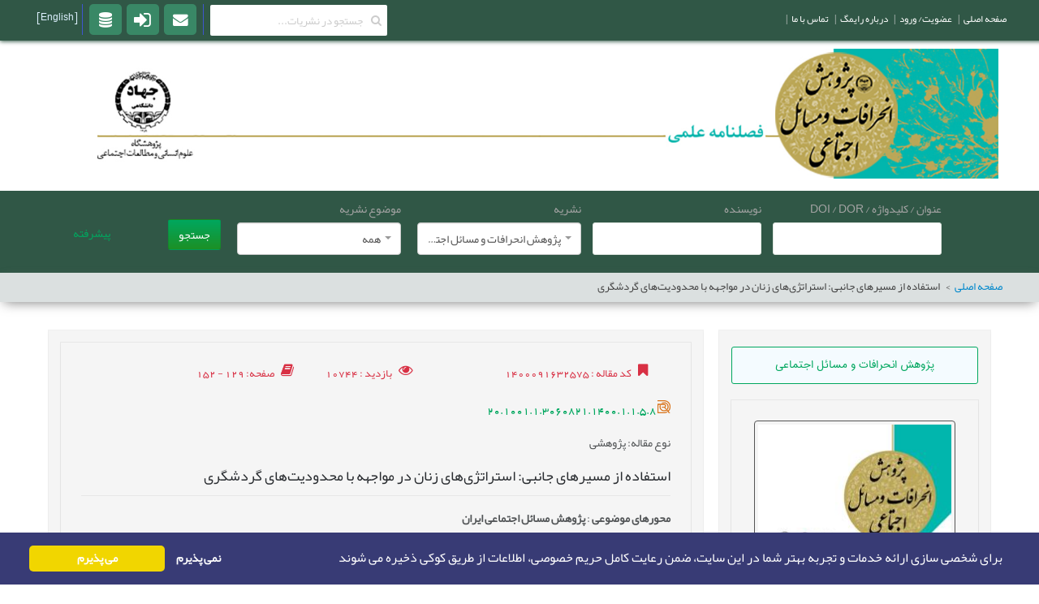

--- FILE ---
content_type: text/html; charset=utf-8
request_url: https://risi.ihss.ac.ir/Article/32575/FullText
body_size: 23497
content:



<!DOCTYPE html>

<html lang="fa-ir" dir="rtl" class="win chrome chrome34 webkit webkit5 uk-notouch">
<head>


    <meta http-equiv="Content-Type" content="text/html; charset=utf-8">
    <meta charset="utf-8">
    <title>استفاده از مسیرهای جانبی: استراتژی‌های زنان در مواجهه با محدودیت‌های گردشگری</title>
    <meta name="keywords" content="گردشگری، سفر، زنان، جنسیت، محدودیت¬های اوقات فراغت و تحلیل ثانویه." />
    <meta name="description" content="استفاده از مسیرهای جانبی: استراتژی‌های زنان در مواجهه با محدودیت‌های گردشگری" />

    <!--[if lt IE 9]><meta http-equiv="X-UA-Compatible" content="IE=Edge,chrome=1"><![endif]-->
    <meta name="viewport" content="width=device-width, initial-scale=1">
    <meta name="robots" content="index,follow" />
    
<link rel="apple-touch-startup-image" href="/WebUsers/risi/Journals/Cover/Thumb_Cover14021128095348141439.jpg">
<link rel="apple-touch-icon" href="/WebUsers/risi/Journals/Cover/Thumb_Cover14021128095348141439.jpg">
<meta name="msapplication-TileImage" content="/WebUsers/risi/Journals/Cover/Thumb_Cover14021128095348141439.jpg">
<meta name="dc.title" content="استفاده از مسیرهای جانبی: استراتژی‌های زنان در مواجهه با محدودیت‌های گردشگری">
<meta name="dc.creator" content="حامد بخشی">
<meta name="dc.creator" content="فاطمه عطری">
<meta name="dc.type" content="Text">
<meta name="dc.source" content=" پژوهش انحرافات و مسائل اجتماعی1   شماره  1   129  ">
<meta name="dc.date" content="1400/12/25">
<meta name="dc.publisher" content="پژوهشگاه علوم انساني و مطالعات اجتماعي جهاددانشگاهي ">
<meta name="dc.format" content="text/html">
<meta name="dc.language" content="fa,en,ar">
<meta name="dc.subject" content="گردشگری">
<meta name="dc.subject" content=" سفر">
<meta name="dc.subject" content=" زنان">
<meta name="dc.subject" content=" جنسیت">
<meta name="dc.subject" content=" محدودیت¬های اوقات فراغت و تحلیل ثانویه.">
<meta name="citation_journal_title" content="پژوهش انحرافات و مسائل اجتماعی">
<meta name="citation_publisher" content="پژوهشگاه علوم انساني و مطالعات اجتماعي جهاددانشگاهي ">
<meta name="citation_title" content="استفاده از مسیرهای جانبی: استراتژی‌های زنان در مواجهه با محدودیت‌های گردشگری">
<meta name="citation_volume" content="1">
<meta name="citation_issue" content="1">
<meta name="citation_firstpage" content="129">
<meta name="citation_publication_date" content="1400/12">
<meta name="citation_online_date" content="1400/12/25">
<meta name="citation_author" content="بخشی, حامد">
<meta name="citation_author" content="عطری, فاطمه">
<meta name="citation_id" content="1400091632575">
<meta name="citation_doi">
<meta name="citation_issn" content="3060-821X" />
<meta name="twitter:card" content="summary">
<meta name="twitter:site" content="پژوهشگاه علوم انساني و مطالعات اجتماعي جهاددانشگاهي ">
<meta name="twitter:title" content="استفاده از مسیرهای جانبی: استراتژی‌های زنان در مواجهه با محدودیت‌های گردشگری">
<meta name="twitter:image" content="https://rimag.ir/WebUsers/risi/Journals/Cover/Thumb_Cover14021128095348141439.jpg">
<meta property="og:type" content="article" />
<meta property="og:url" content="http://risi.ihss.ac.ir/fa/Article/32575" />
<meta property="og:title" content="استفاده از مسیرهای جانبی: استراتژی‌های زنان در مواجهه با محدودیت‌های گردشگری" />
<meta property="og:image" content="https://rimag.ir/WebUsers/risi/Journals/Cover/Thumb_Cover14021128095348141439.jpg" />

<script type="application/ld+json">
    {
        "@context": "http://schema.org/",
        "@type": "Article",
        "mainEntityOfPage": {
            "@type": "WebPage",
            "@id": "https://rimag.ricest.ac.ir/fa/Article/32575"
        },
        "author": {
            "@type": "Person",
            "name": " Model.Author.LastOrDefault(f=>f.IsManager==1)"
        },
        "publisher": {
            "@type": "Organization",
            "name": "پژوهش انحرافات و مسائل اجتماعی",
            "logo": {
                "@type": "ImageObject",
                "url": "https://rimag.ir/WebUsers/risi/Journals/Cover/Thumb_Cover14021128095348141439.jpg"
            }
        },
        "headline": "استفاده از مسیرهای جانبی: استراتژی‌های زنان در مواجهه با محدودیت‌های گردشگری ",
        "image": "https://rimag.ir/WebUsers/risi/Journals/Cover/Thumb_Cover14021128095348141439.jpg",

    }
</script>



            <link rel="stylesheet" href="/Theme/css/gzip.css" type="text/css">
            <link rel="stylesheet" href="/Theme/css/gzip(1).css" type="text/css">
            <link rel="stylesheet" href="/Theme/css/gzip(2).css" type="text/css">
            <link rel="stylesheet" href="/Theme/css/jquery.reject.min.css" type="text/css">
            <script src="/js/jquery-3.5.0.min.js"></script>
            <script src="/js/jquery-migrate-3.3.2.min.js"></script>
            <script src="/Theme/js/gzip(4).js" type="text/javascript"></script>
            <script src="/Theme/js/responsive.js" type="text/javascript"></script>
            <script src="/Theme/js/default.js" type="text/javascript"></script>
            <script src="/Theme/js/gzip(7).js" type="text/javascript"></script>
            <script src="/Theme/js/jquery.reject.min.js" type="text/javascript"></script>
            <script src="/Theme/js/mailing-list.js" type="text/javascript"></script>
            <link rel="stylesheet" href="/Theme/css/default.css" type="text/css">
            <link rel="stylesheet" href="/Theme/css/gzip2.css">
            <script src="/Theme/js/gzip(8).js"></script>
            <style>
                .uk-feedback-container .uk-article-title {
                    width: 100%;
                    text-align: center;
                    margin-bottom: 5px;
                }

                .uk-feedback-container .rsform-text-box.rsform-error,
                .uk-feedback-container .rsform-captcha-box.rsform-error,
                .uk-feedback-container .rsform-input-box.rsform-error {
                    border: 2px solid #e33 !important;
                }
            </style>
            <script type="text/javascript" src="/Theme/js/script.js"></script>



    <!--Cookie Permission popup-->
    <link href="/css/CookiePermission.css" rel="stylesheet" />


                    <link href="/Theme/Color/Green.css" rel="stylesheet" />
    
    <style>
        .DoiImage {
            background-image: url(/img/doi_logo.png);
            background-repeat: no-repeat;
            background-size: 18px;
            background-position: center;
            height: 28px;
            width: 18px;
            display: inline-block;
        }


        .buttonInside{
  position:relative;
  margin-bottom:10px;
}
#NewsletterEmail{
     height:30px;
  padding-left:10px;
  border-radius: 4px;
  border:none;outline:none;
  direction:ltr;
  width:206px;
}
#btnNewsletterEmail{
  position:absolute;
  right:1px;
  top: 4px;
  border:none;
  height:25px;
  width:60px;
  border-radius:4%;
  outline:none;
  text-align:center;
  font-weight:bold;
  padding:2px;
  background:#cecece;
}
#btnNewsletterEmail:hover{
  cursor:pointer;
}
#MessageNewsletter{
    padding:3px;
    margin:0px;
    width:210px;
    margin-bottom:10px;
    color:white;
}

       .DoiImg {
                      background: url('/img/doi_logo.png') no-repeat 50% 50%;
                      background-size: 16px 16px;
                      display: inline-block;
                      height: 16px;
                      width: 16px;
                        vertical-align:middle;
                       }
        .DorImg {
            background: url('/img/dor.png') no-repeat 50% 50%;
            background-size: 16px 16px;
            display: inline-block;
            height: 16px;
            width: 16px;
            vertical-align:middle;
        }
    </style>
</head>
<body class="tm-noblog fa-ir">

    <div class="tm-page-bg">
        <div class="uk-container0 uk-container-center">
            <div class="tm-container">
                <div class="tm-headerbar uk-clearfix uk-hidden-small">
                    <div id="sticky-s9359" class="uk-sticky" style="height: 90px;">
                        <div class="tm-sticky" >
                                <div class="uk-container uk-container-center">
                                    <img class="uk-visible-large" src="/WebUsers/risi/Images/logo_14021201141022513537.jpg" style="width:100%;height: 160px;" />
                                </div>


                        </div>
                    </div>
                </div>

                <div class="tm-top-block tm-grid-block uk-visible-small">
                    <nav class="tm-navbar uk-navbar">
                        <a href="#" class="uk-navbar-toggle uk-visible-small" data-uk-offcanvas="" id="lnkTBK"></a>

                    </nav>
                </div>
                <script type="text/javascript">
                    jQuery(document).ready(function ($) {
                        $('#lnkTBK').click(function () {
                            $('#secResponsive').slideToggle();
                        })
                    })
                </script>
                <style type="text/css">
                    #secResponsive ul, li {
                        list-style: none;
                        list-style-type: none;
                        padding-right: 0;
                    }

                    #secResponsive a:link {
                        margin-top: 4px;
                        width: 100%;
                        font-size: 10pt;
                        padding: 18px;
                        display: block;
                    }

                    #secResponsive a:visited {
                        font-size: 10pt;
                    }

                    #secResponsive a:hover {
                        color: blue;
                        font-size: 10pt;
                        color: #FFF;
                    }

                    #secResponsive a:active {
                        font-size: 10pt;
                    }
                </style>
                <div class="uk-visible-small" id="secResponsive" style="display:none;">
                    <ul type="disc">
                        <li><a href="http://rimag.ir/">   <span>صفحه اصلی</span></a></li>
                        <li><a href="http://rimag.ir/fa/aboutus">   <span>درباره رایمگ</span></a></li>
                        <li><a href="http://rimag.ir/fa/ContactUs">   <span>تماس با ما</span></a></li>
                        <li><a href="http://rimag.ir/fa/Account/Register">   <span>ثبت نام</span></a></li>
                        <li><a href="http://rimag.ir/fa/Identity/Account/Login">   <span>ورود</span></a></li>
                        <li><a href="http://rimag.ir/fa/User/JournalOrder/Create">   <span>درخواست سامانه</span></a></li>
                    </ul>
                </div>
                    <style>
    .uk-grid > * {
        padding-right: 0px;
    }

    @media only screen and (max-width: 600px) {
        #searchback {
            padding: 10px;
        }
    }

    @media screen and (max-width: 480px) {
        #frmSearchAdvance {
            display: none;
        }
    }
</style>


<form id="frmSearchAdvance" method="get" style="margin-bottom:0px !important" action="/fa/Search/PaperSearch">
    <div class="tm-main-back tm-main-back-index SearchBox">
        <div class="uk-container uk-container-center tm-main-container">
            <div class="tm-middle uk-grid " data-uk-grid-match="">

                <div class="uk-grid uk-width-1-1 uk-margin-remove" id="searchback" style="margin-top: 0px !important; padding-top:10px
">



                    <div class="uk-width-1-1 uk-grid uk-width-medium-8-10 uk-grid-match">
                        <div class="uk-width-1-1 uk-grid" style="margin-top:0px !important; margin-bottom:0 !important">
                            <div class="uk-width-medium-1-4 ">
                                <label style="color:#a3a3a3  !important;width:100%">عنوان / کلیدواژه / DOI / DOR</label>
                                <div>
                                    <input name="TitleAndKeywords" class="chosen-search-input" type="text" autocomplete="off" tabindex="3" style="width: 96%" id="TitleAndKeywords" value="">
                                </div>
                            </div>
                            <div class="uk-width-medium-1-4 ">
                                <label style="color:#a3a3a3  !important;width:100%">نویسنده</label>
                                <div style="width:100%">
                                    <input name="AuthorInput" class="chosen-search-input" type="text" autocomplete="off" tabindex="3" style="width:96%" id="Author" value="">
                                </div>
                            </div>
                            <div class="uk-width-medium-1-4">
                                <label style="color:#a3a3a3  !important;width:100%">نشریه</label>
                                <div style="width:100%">

                                    <select data-trigger="" name="journaluser" class='fstdropdown-select' id="JournalUserIds" data-placeholder="&#x627;&#x646;&#x62A;&#x62E;&#x627;&#x628; &#x646;&#x634;&#x631;&#x6CC;&#x647;" style="width:100%">

                                    <option value="2039">&#x67E;&#x698;&#x648;&#x647;&#x634; &#x627;&#x646;&#x62D;&#x631;&#x627;&#x641;&#x627;&#x62A; &#x648; &#x645;&#x633;&#x627;&#x626;&#x644; &#x627;&#x62C;&#x62A;&#x645;&#x627;&#x639;&#x6CC;</option>
</select>

                                </div>
                            </div>
                            <div class="uk-width-medium-1-4">
                                <label style="color:#a3a3a3  !important;width:100%">موضوع نشریه</label>
                                <div style="width:100%">
                                    <select name="subject" class='fstdropdown-select' id="TopicId" data-placeholder="&#x627;&#x646;&#x62A;&#x62E;&#x627;&#x628; &#x645;&#x648;&#x636;&#x648;&#x639;">
                                        <option value="">همه</option>
                                    <option value="1">--- &#x639;&#x644;&#x648;&#x645; &#x627;&#x646;&#x633;&#x627;&#x646;&#x64A; ---</option>
<option value="11"> &#x639;&#x644;&#x648;&#x645; &#x633;&#x6CC;&#x627;&#x633;&#x6CC;</option>
<option value="12">&#x639;&#x644;&#x648;&#x645; &#x627;&#x62C;&#x62A;&#x645;&#x627;&#x639;&#x6CC;</option>
<option value="13">&#x639;&#x644;&#x648;&#x645; &#x642;&#x631;&#x622;&#x646; &#x648; &#x62D;&#x62F;&#x6CC;&#x62B;</option>
<option value="14">&#x627;&#x62E;&#x644;&#x627;&#x642;</option>
<option value="15">&#x627;&#x62F;&#x6CC;&#x627;&#x646;&#x60C; &#x645;&#x630;&#x627;&#x647;&#x628; &#x648; &#x639;&#x631;&#x641;&#x627;&#x646;</option>
<option value="16">&#x641;&#x644;&#x633;&#x641;&#x647; &#x648; &#x6A9;&#x644;&#x627;&#x645;</option>
<option value="17">&#x641;&#x642;&#x647; &#x648; &#x62D;&#x642;&#x648;&#x642;</option>
<option value="18">&#x631;&#x648;&#x627;&#x646;&#x634;&#x646;&#x627;&#x633;&#x6CC;</option>
<option value="19">&#x639;&#x644;&#x648;&#x645; &#x62A;&#x631;&#x628;&#x6CC;&#x62A;&#x6CC;</option>
<option value="20">&#x6A9;&#x62A;&#x627;&#x628;&#x62F;&#x627;&#x631;&#x6CC;&#x60C; &#x622;&#x631;&#x634;&#x6CC;&#x648; &#x648; &#x646;&#x633;&#x62E;&#x647; &#x67E;&#x698;&#x648;&#x647;&#x6CC;</option>
<option value="21">&#x62A;&#x631;&#x628;&#x6CC;&#x62A; &#x628;&#x62F;&#x646;&#x6CC;</option>
<option value="22">&#x62C;&#x63A;&#x631;&#x627;&#x641;&#x6CC;&#x627;</option>
<option value="23">&#x627;&#x642;&#x62A;&#x635;&#x627;&#x62F;</option>
<option value="24">&#x62D;&#x633;&#x627;&#x628;&#x62F;&#x627;&#x631;&#x6CC;</option>
<option value="25">&#x645;&#x627;&#x644;&#x6CC;</option>
<option value="26">&#x645;&#x62F;&#x6CC;&#x631;&#x6CC;&#x62A;</option>
<option value="70">&#x632;&#x628;&#x627;&#x646; &#x648; &#x627;&#x62F;&#x628;&#x6CC;&#x627;&#x62A;</option>
<option value="2">--- &#x639;&#x644;&#x648;&#x645; &#x67E;&#x627;&#x6CC;&#x647; ---</option>
<option value="59">&#x639;&#x644;&#x648;&#x645;</option>
<option value="60">&#x647;&#x648;&#x627;&#x634;&#x646;&#x627;&#x633;&#x6CC;</option>
<option value="61">&#x622;&#x645;&#x627;&#x631;</option>
<option value="62">&#x631;&#x6CC;&#x627;&#x636;&#x6CC;</option>
<option value="63">&#x632;&#x645;&#x6CC;&#x646; &#x634;&#x646;&#x627;&#x633;&#x6CC;</option>
<option value="64">&#x632;&#x6CC;&#x633;&#x62A; &#x634;&#x646;&#x627;&#x633;&#x6CC;</option>
<option value="65">&#x645;&#x62D;&#x6CC;&#x637; &#x632;&#x6CC;&#x633;&#x62A;</option>
<option value="66">&#x634;&#x6CC;&#x645;&#x6CC; </option>
<option value="67">&#x641;&#x6CC;&#x632;&#x6CC;&#x6A9;</option>
<option value="3">--- &#x641;&#x646;&#x6CC; &#x648; &#x645;&#x647;&#x646;&#x62F;&#x633;&#x6CC; ---</option>
<option value="27">&#x628;&#x631;&#x642; &#x648; &#x6A9;&#x627;&#x645;&#x67E;&#x6CC;&#x648;&#x62A;&#x631;</option>
<option value="28">&#x635;&#x646;&#x627;&#x6CC;&#x639;</option>
<option value="29">&#x639;&#x645;&#x631;&#x627;&#x646;</option>
<option value="30">&#x641;&#x646;&#x627;&#x648;&#x631;&#x6CC; &#x627;&#x637;&#x644;&#x627;&#x639;&#x627;&#x62A;</option>
<option value="32">&#x645;&#x6A9;&#x627;&#x646;&#x6CC;&#x6A9;</option>
<option value="33">&#x645;&#x647;&#x646;&#x62F;&#x633;&#x6CC; &#x62F;&#x631;&#x6CC;&#x627;</option>
<option value="34">&#x645;&#x648;&#x627;&#x62F; &#x648; &#x645;&#x62A;&#x627;&#x644;&#x648;&#x698;&#x6CC;</option>
<option value="35">&#x645;&#x647;&#x646;&#x62F;&#x633;&#x6CC; &#x634;&#x6CC;&#x645;&#x6CC; &#x60C; &#x646;&#x641;&#x62A; &#x60C; &#x67E;&#x644;&#x6CC;&#x645;&#x631;</option>
<option value="36">&#x645;&#x647;&#x646;&#x62F;&#x633;&#x6CC; &#x645;&#x639;&#x62F;&#x646;</option>
<option value="37">&#x645;&#x647;&#x646;&#x62F;&#x633;&#x6CC; &#x632;&#x644;&#x632;&#x644;&#x647;</option>
<option value="38">&#x645;&#x647;&#x646;&#x62F;&#x633;&#x6CC; &#x622;&#x628; </option>
<option value="39">&#x645;&#x647;&#x646;&#x62F;&#x633;&#x6CC; &#x67E;&#x632;&#x634;&#x6A9;&#x6CC;</option>
<option value="40">&#x67E;&#x62F;&#x627;&#x641;&#x646;&#x62F; &#x63A;&#x6CC;&#x631; &#x639;&#x627;&#x645;&#x644;</option>
<option value="41">&#x645;&#x6CC;&#x627;&#x646; &#x631;&#x634;&#x62A;&#x647; &#x627;&#x6CC;</option>
<option value="4">--- &#x6A9;&#x634;&#x627;&#x648;&#x631;&#x632;&#x6CC; &#x648; &#x645;&#x646;&#x627;&#x628;&#x639; &#x637;&#x628;&#x6CC;&#x639;&#x6CC; &#x648; &#x62F;&#x627;&#x645;&#x67E;&#x632;&#x634;&#x6A9;&#x6CC; ---</option>
<option value="42">&#x622;&#x628; &#x648; &#x62E;&#x627;&#x6A9;</option>
<option value="43">&#x627;&#x642;&#x62A;&#x635;&#x627;&#x62F; &#x6A9;&#x634;&#x627;&#x648;&#x631;&#x632;&#x6CC;</option>
<option value="44">&#x627;&#x6A9;&#x648;&#x644;&#x648;&#x698;&#x6CC;</option>
<option value="45">&#x628;&#x627;&#x63A;&#x628;&#x627;&#x646;&#x6CC;</option>
<option value="46">&#x628;&#x6CC;&#x648;&#x62A;&#x643;&#x646;&#x648;&#x644;&#x648;&#x698;&#x6CC; &#x648; &#x698;&#x646;&#x62A;&#x6CC;&#x643; &#x6AF;&#x6CC;&#x627;&#x647;&#x6CC;</option>
<option value="47">&#x62C;&#x646;&#x6AF;&#x644;&#x62F;&#x627;&#x631;&#x6CC;</option>
<option value="48">&#x645;&#x643;&#x627;&#x646;&#x6CC;&#x632;&#x627;&#x633;&#x6CC;&#x648;&#x646; &#x6A9;&#x634;&#x627;&#x648;&#x631;&#x632;&#x6CC;</option>
<option value="49">&#x632;&#x631;&#x627;&#x639;&#x62A;</option>
<option value="50">&#x6AF;&#x6CC;&#x627;&#x647;&#x67E;&#x632;&#x634;&#x643;&#x6CC;</option>
<option value="51">&#x639;&#x644;&#x648;&#x645; &#x62F;&#x627;&#x645;</option>
<option value="52">&#x634;&#x6CC;&#x644;&#x627;&#x62A;</option>
<option value="54">&#x635;&#x646;&#x627;&#x6CC;&#x639; &#x686;&#x648;&#x628; &#x648; &#x6A9;&#x627;&#x63A;&#x630;</option>
<option value="55">&#x635;&#x646;&#x627;&#x6CC;&#x639; &#x63A;&#x630;&#x627;&#x6CC;&#x6CC;</option>
<option value="56">&#x639;&#x644;&#x648;&#x645; &#x62A;&#x631;&#x648;&#x6CC;&#x62C;</option>
<option value="57">&#x622;&#x628;&#x62E;&#x6CC;&#x632;&#x62F;&#x627;&#x631;&#x6CC;&#x60C; &#x628;&#x6CC;&#x627;&#x628;&#x627;&#x646;&#x60C; &#x645;&#x62D;&#x6CC;&#x637; &#x632;&#x6CC;&#x633;&#x62A;&#x60C; &#x645;&#x631;&#x62A;&#x639;</option>
<option value="58">&#x62F;&#x627;&#x645;&#x67E;&#x632;&#x634;&#x643;&#x6CC;</option>
<option value="5">--- &#x647;&#x646;&#x631; &#x648; &#x645;&#x639;&#x645;&#x627;&#x631;&#x6CC; ---</option>
<option value="68">&#x647;&#x646;&#x631; </option>
<option value="69">&#x645;&#x639;&#x645;&#x627;&#x631;&#x6CC;</option>
<option value="10">--- &#x67E;&#x632;&#x634;&#x6A9;&#x6CC; ---</option>
<option value="71">&#x67E;&#x632;&#x634;&#x6A9;&#x6CC;</option>
</select>


                                </div>
                            </div>

                        </div>


                        <div class="uk-width-1-1 uk-grid" style="display:none; margin-top:0px !important; margin-bottom:0 !important" id="advanced">
                            <div class="uk-width-6-10 ">
                                <label style="color:#a3a3a3  !important;width:100%">موضوع مقالات</label>
                                <div style="width:100%" id="selectSubjectId">

                                    <select class='fstdropdown-select disabled' data-placeholder="&#x627;&#x646;&#x62A;&#x62E;&#x627;&#x628; &#x645;&#x648;&#x636;&#x648;&#x639;" id="SubjectId" name="SubjectId">
                                        <option value="">همه</option>
                                    </select>

                                </div>
                            </div>

                            <div class="uk-width-medium-1-10">
                                <label style="color:#a3a3a3  !important;width:100%">شماره</label>
                                <div style="width:100%">
                                    <input class="chosen-search-input" type="text" autocomplete="off" tabindex="3" style="width:96%" id="JournalNumber" name="JournalNumber" value="">
                                </div>
                            </div>
                            <div class="uk-width-medium-1-10">
                                <label style="color: #a3a3a3 !important; width: 100%">سال</label>
                                <div style="width:100%">
                                    <input class="chosen-search-input" type="text" autocomplete="off" tabindex="3" style="width:96%" id="Year" name="Year" value="">
                                </div>
                            </div>
                            <div class="uk-width-medium-1-10">
                                <label style="color: #a3a3a3 !important; width: 100%">دوره</label>
                                <div style="width:100%">
                                    <input class="chosen-search-input" type="text" autocomplete="off" tabindex="3" style="width:96%" id="Season" name="Season" value="">
                                </div>
                            </div>
                            <div class="uk-width-medium-1-10">
                                <label style="color:#a3a3a3 !important;width:100%">صفحه</label>
                                <div style="width:100%">
                                    <input class="chosen-search-input" type="text" autocomplete="off" tabindex="3" style="width:96%" id="PageNumber" name="PageNumber" value="">
                                </div>
                            </div>
                        </div>

                        <div class="uk-width-1-1 uk-grid" style="display:none; margin-top:0px !important; margin-bottom:0 !important" id="Secondadvanced">
                            <div class="uk-width-1-1 uk-grid">

                                <div class="uk-width-medium-1-5 ">
                                    <label style="color:#a3a3a3  !important;width:100%">عملگر منطقی</label>
                                </div>
                                <div class="uk-width-medium-2-5 ">
                                    <label style="color:#a3a3a3  !important;width:100%">فیلد جستجو</label>
                                    <div style="width:100%">
                                        <input class="chosen-search-input" type="text" autocomplete="off" tabindex="3" style="width:96%" name="" id="SearchText-1">
                                    </div>
                                </div>
                                <div class="uk-width-medium-1-5">
                                    <label style="color:#a3a3a3  !important;width:100%">فیلد جستجو</label>
                                    <div style="width:100%">

                                        <select data-trigger="" name="" class="fdropdown-select" id="SearchTypeDropDown-1" data-placeholder="" style="width:100%">
                                            <option value="">همه</option>
                                            <option value="Title">عنوان</option>
                                            <option value="keyword">کلیدواژه</option>
                                            <option value="DOI">DOI</option>
                                            <option value="DOR">DOR</option>
                                            <option value="Author">نویسنده</option>
                                        </select>

                                    </div>
                                </div>

                                <div class="uk-width-medium-1-5">
                                    <a class="AddRow"><i class="uk-icon-plus-square" style="font-size:20px;color:#007c3f;margin-top:10px"></i></a>
                                    <a class="  DeleteRow"><i class="uk-icon-minus-square" style="font-size:20px;color:red;margin-top:10px"></i></a>
                                </div>
                            </div>

                        </div>



                        <input type="hidden" value="10" data-val="true" data-val-required="The ReadCount field is required." id="ReadCount" name="ReadCount" />

                    </div>
                    <div class="uk-width-1-1 uk-width-medium-1-10 reee" style="padding-top: 25px;">

                        <button type="submit" class="btn btn-info btnSearchBox" style="line-height:28px !important;">
                            <span>جستجو</span>
                        </button>



                    </div>

                    <div class="uk-width-1-1 uk-grid uk-width-medium-1-10" style="padding-top: 25px;">
                        <div class="uk-width-medium-1-4 ">
                            <label style="color:#a3a3a3  !important;width:100%">

                            </label>
                            <div>      <a id="clickme">پیشرفته</a></div>
                        </div>
                    </div>

                    <style>
                        .uk-grid > reee {
                            padding-right: 1px !important;
                        }
                    </style>

                </div>



            </div>
        </div>
    </div>
</form>



<script>
    jQuery(document).ready(function ($) {
        $("#clickme").click(function () {
            $("#advanced").toggle("slow", function () {
                // Animation complete.
            });
            $("#Secondadvanced").toggle("slow", function () {
                // Animation complete.
            });
        });
    });
</script>

<script>
       jQuery(document).ready(function ($) {
    let lineNo = 2;
    $(document).on('click', 'a.AddRow', function () {
        Body = $("#Secondadvanced");


        Body.append('<input value="' + lineNo + '" type="hidden"><div class="uk-width-1-1 uk-grid" id="' + lineNo + '"><div class="uk-width-medium-1-5 "> <label style="color:#a3a3a3  !important;width:100%"></label><select class="connector-' + lineNo + '" name="" style="width:100%"><option value="and">AND</option><option value="or">OR</option></select></div><div class="uk-width-medium-2-5 "><label style="color:#a3a3a3  !important;width:100%"></label><div style="width:100%"><input  id="SearchText-' + lineNo + '"   class="chosen-search-input" type="text" autocomplete="off" tabindex="3" style="width:96%" name="" ></div></div><div class="uk-width-medium-1-5"><label style="color:#a3a3a3  !important;width:100%"></label><div style="width:100%"><select data-trigger="" name="" class="fstdropdown-select" id="SearchTypeDropDown-' + lineNo + '" data-placeholder="" style="width:100%"> <option value="">همه</option><option value="Title">عنوان</option><option value="keyword">کلیدواژه</option><option value="DOI">DOI</option><option value="DOR">DOR</option><option value="Author">نویسنده</option></select></div></div><div class="uk-width-medium-1-5"><a  class="AddRow"><i class="uk-icon-plus-square" style="font-size:20px;color:#007c3f;margin-top:10px"></i></a> <a  class="DeleteRow" id="remove-' + lineNo + '"><i class="uk-icon-minus-square" style="font-size:20px;color:red;margin-top:10px"></i></a> </div></div>');
              lineNo++;
    });


    $(document).on('click', 'a.DeleteRow', function () {
        var Id = $(this).attr('id');
        var c = Id.substring(7, Id.length);

        $('#' + Id.substring(7, Id.length)).remove();
    });
});
</script>
<script>
    jQuery(document).ready(function ($) {
        $("div").on("change", "select", function () {
            var DropDownName = $(this).val();
            var Id = $(this).attr('id');
            var rownumber = Id.charAt(19);
            $("#SearchText-" + rownumber).attr('name', DropDownName);
            $(".connector-" + rownumber).attr('name', "connector_" + DropDownName);
        });
    });
</script>




<style>
    .choices {
        display: none
    }
</style>

<link href="/css/search/fstdropdown.css" rel="stylesheet" />
<script src="/css/search/fstdropdown.js"></script>

<script>
    setFstDropdown();
</script>
<script>
    //document.getElementById("JournalUserId").addEventListener("change", function (e) {
    //    let el = e.currentTarget;
    //    debugger;
    //    if (el.value !== "") {
    //        let element = document.getElementById("TopicId");
    //            element.setAttribute("disabled", "disabled");

    //    } else {
    //           let element = document.getElementById("TopicId");

    //            element.removeAttribute("disabled");



    //    }
    //     document.getElementById("TopicId").fstdropdown.rebind();
    //})
</script>
<script>
    jQuery(document).ready(function ($) {
        $("#JournalUserIds").change(function (e) {
            var t = $("input[name='__RequestVerificationToken']").val();
            $.ajax({
               headers : {
                  RequestVerificationToken:
                      $('input:hidden[name="__RequestVerificationToken"]').val()
                },
                url: "/fa/Home/GetListSubject/" + $("#JournalUserIds").val(),
                type: "post",

                success: function (data) {

                    $("#selectSubjectId").html(data);
                },
                error: function (data) {


                }
            });
        });
    })
</script>

                
<!--Title/Keyword/Description-->



<!-- END Title/Keyword/Description-->


<script src="/Theme/js/Accordion.js"></script>


<style>
    .myButton {
        padding: 6px 9px;
    }
    /*.myButton {
                                background-color: #ffffff;
                                border-radius: 4px;
                                border: 1px solid #2fb9eb;
                                display: inline-block;
                                cursor: pointer;
                                color: #666666;
                                padding: 6px 9px;
                                text-decoration: none;
                            }

                                .myButton:hover {
                                    background-color: #31a9d4;
                                    color: #ffffff
                                }

                                .myButton:active {
                                    position: relative;
                                    top: 1px;
                                }*/
    /*Design Social Network*/
    .social-btns .btn,
    .social-btns .btn:before,
    .social-btns .btn .fa {
        -webkit-transition: all 0.35s;
        transition: all 0.35s;
        -webkit-transition-timing-function: cubic-bezier(0.31, -0.105, 0.43, 1.59);
        transition-timing-function: cubic-bezier(0.31, -0.105, 0.43, 1.59);
    }

        .social-btns .btn:before {
            top: 90%;
            left: -110%;
        }

        .social-btns .btn .fa {
            -webkit-transform: scale(0.8);
            transform: scale(0.8);
        }

        .social-btns .btn.facebook:before {
            background-color: #3b5998;
        }

        .social-btns .btn.facebook .fa {
            color: #3b5998;
        }

        .social-btns .btn.twitter:before {
            background-color: #3cf;
        }

        .social-btns .btn.twitter .fa {
            color: #3cf;
        }

        .social-btns .btn.google:before {
            background-color: #dc4a38;
        }

        .social-btns .btn.google .fa {
            color: #dc4a38;
        }

        .social-btns .btn.telegram:before {
            background-color: #139edb;
        }

        .social-btns .btn.telegram .fa {
            color: #139edb;
        }

        .social-btns .btn.instagram:before {
            background-color: #cc4ea4;
        }

    .social-bleft.instagram .fa {
        color: #cc4ea4;
    }

    .social-btns .btn.dribbble:before {
        background-color: #ea4c89;
    }

    .social-btns .btn.dribbble .fa {
        color: #ea4c89;
    }

    .social-btns .btn.linkedin:before {
        background-color: #007bb6;
    }

    .social-btns .btn.linkedin .fa {
        color: #007bb6;
    }

    .social-btns .btn.skype:before {
        background-color: #139edb;
    }

    .social-btns .btn.skype .fa {
        color: #139edb;
    }

    .social-btns .btn:focus:before,
    .social-btns .btn:hover:before {
        top: -10%;
        left: -10%;
    }

    .social-btns .btn:focus .fa,
    .social-btns .btn:hover .fa {
        color: #fff;
        -webkit-transform: scale(1);
        transform: scale(1);
    }

    .social-btns {
        padding-top: 20px;
        padding-bottom: 20px;
        font-size: 0;
        text-align: center;
        align-items: center;
    }

        .social-btns .btn {
            display: inline-block;
            background-color: #fff;
            width: 25px;
            height: 27px;
            vertical-align: middle;
            line-height: 25px;
            margin: 2px;
            text-align: center;
            position: relative;
            overflow: hidden;
            border-radius: 28%;
            box-shadow: 0 5px 15px -5px rgba(0,0,0,0.1);
            opacity: 0.99;
        }

            .social-btns .btn:before {
                content: '';
                width: 150%;
                height: 150%;
                position: absolute;
                -webkit-transform: rotate(45deg);
                transform: rotate(45deg);
            }

            .social-btns .btn .fa {
                font-size: 25px;
                vertical-align: middle;
            }

    .ArticleCitation .uk-button {
        width: 70px;
        font-size: 12px;
        padding: 0px;
    }

    .uk-subnav-line > li > a {
        color: #666666;
    }

    .CopyUrl {
        color: #515456;
        border: 1px solid rgba(0,0,0,0.07);
     border-radius:0px 6px 6px 0px; background-origin: border-box;
        background: rgba(0,0,0,0.07);
        cursor: pointer;
        font-size: 18px;
        padding: 6px 12px;
    height:25px
    }

    .flexcontainer {
        display: flex;
        flex-direction: row;
    }

    #ArticleUrl {
        flex-grow: 2;
    }

    .uk-article-title, .uk-text-lead, .uk-label {
    text-align:right;
    }

</style>


<div class="tm-top-block tm-grid-block tm-breadcrumb-toolbar uk-margin-top-remove uk-margin-bottom">
    <div class="tm-toolbar uk-clearfix uk-container uk-container-center">
            <div class="uk-float-left">
                <div class="uk-panel">
                    <ul class="uk-breadcrumb">
                        <li>

                            <a href="http://risi.ihss.ac.ir">صفحه اصلی</a>

                        </li>
                        <li class="uk-active">
                                        <span>
                                            استفاده از مسیرهای جانبی: استراتژی‌های زنان در مواجهه با محدودیت‌های گردشگری
                                        </span>

                        </li>
                    </ul>
                </div>
            </div>

    </div>
</div>

<div class="tm-main-back">
    <div class="uk-container uk-container-center tm-main-container">
        <div class="tm-middle uk-grid " data-uk-grid-match="">


                <div class="tm-main uk-width-medium-3-10" style="        padding-top: 20px;
                                       padding-bottom: 35px;
                                   ">
                    <main class="tm-content">
                        <div class="yoo-zoo blog-uikit blog-uikit- ">
                            <article class="uk-alert uk-alert-lead uk-margin-small-top uk-margin-bottom tm-article center">
                                        <span>
                                            <a href="http://risi.ihss.ac.ir" target="_blank"> &#x67E;&#x698;&#x648;&#x647;&#x634; &#x627;&#x646;&#x62D;&#x631;&#x627;&#x641;&#x627;&#x62A; &#x648; &#x645;&#x633;&#x627;&#x626;&#x644; &#x627;&#x62C;&#x62A;&#x645;&#x627;&#x639;&#x6CC;</a>
                                        </span>
                            </article>

                            <article class="uk-article tm-article">
                                <div style="        text-align: center">

                                    <a href="http://risi.ihss.ac.ir/Issue/4120">


                                        <img src="/WebUsers/risi/Journals/Cover/Thumb_Cover14021128095348141439.jpg" alt='' style="width: 98%;margin:auto" class="thumbnail">
                                    </a>                                    <br />
                                        <a href="http://risi.ihss.ac.ir/Issue/4120" target="_blank" style="font-weight: bold;">
                                            <span>شماره</span> 1
                                            <span>دوره</span> 1
                                            <span>پاییز</span> <span>1400</span>
                                        </a>
                                </div>
                            </article>


                            <article class="uk-article tm-article">



                                <a class="myButton" style=" width: 100%; margin-bottom: 10px " href="http://rimag.ir/fa/User/Author/SendArticle">ارسال مقاله به نشریه</a>
                                <br />
                                <a class="myButton" style="width:100%; margin-bottom:10px" href="http://rimag.ir/fa/User">داوری برای این نشریه</a>
                                <br />

                            </article>
                            <article class="uk-article tm-article center">
                                <a class="btn btn-inverse btn-danger" style="padding:1px 8px" href="/Journal/DownloadFile/32575">
                                    <span class=" uk-icon-file-pdf-o "></span> PDF 

                                </a>
                                <a target="_blank" class="btn btn-inverse  btn-success" style="padding:1px 8px" href="/Home/XMLArticle/32575">
                                    <span class="uk-icon-file-text "></span> XML
                                </a>


                                <p>
                                    <span class="tm-article-id uk-text-danger">
                                        <i class="uk-icon-download uk-inews"></i><span>تعداد دانلود</span> : 20565
                                    </span>
                                </p>

                            </article>

                            <article class="uk-article tm-article center" style="padding:5px !important; padding-right: 0px;">
                                <br />


                                <style>
                                    .accordion {
                                        width: 100%;
                                        background: #f9f9f9;
                                        -webkit-border-radius: 4px;
                                        -moz-border-radius: 4px;
                                        border-radius: 4px;
                                        padding: 0px !important;
                                    padding-left: 0px !important;
                                    }

                                        .accordion .link {
                                            cursor: pointer;
                                            display: block;
                                            padding: 15px 15px 15px 42px;
                                            color: #4D4D4D;
                                            font-size: 14px;
                                            font-weight: 700;
                                            border-bottom: 1px solid #CCC;
                                            position: relative;
                                            -webkit-transition: all 0.4s ease;
                                            -o-transition: all 0.4s ease;
                                            transition: all 0.4s ease;
                                        }

                                        .accordion li:last-child .link {
                                            border-bottom: 0;
                                        }

                                        .accordion li i {
                                            position: absolute;
                                            top: 16px;
                                    right: 12px; font-size: 18px;
                                            color: #595959;
                                            -webkit-transition: all 0.4s ease;
                                            -o-transition: all 0.4s ease;
                                            transition: all 0.4s ease;
                                        }

                                            .accordion li i.uk-icon-angle-down {
                                     left: 12px; right: auto; font-size: 20px;
                                            }

                                        .accordion li.open .link {
                                            color: #007bb6;
                                        }

                                        .accordion li.open i {
                                            color: #007bb6;
                                        }

                                            .accordion li.open i.uk-icon-angle-down {
                                                -webkit-transform: rotate(180deg);
                                                -ms-transform: rotate(180deg);
                                                -o-transform: rotate(180deg);
                                                transform: rotate(180deg);
                                            }

                                    /**
                                                                                                            * Submenu
                                                                                                            -----------------------------*/


                                    .submenu {
                                        display: none;
                                        background: #fff;
                                        font-size: 14px;
                                        padding: 0px !important;
                                    padding-left: 0px !important;
                                    }

                                        .submenu li {
                                            border-bottom: 1px solid #e7e6ee;
                                        }

                                        .submenu a {
                                            display: block;
                                            text-decoration: none;
                                            color: #007bb6;
                                            padding: 12px;
                                            -webkit-transition: all 0.25s ease;
                                            -o-transition: all 0.25s ease;
                                            transition: all 0.25s ease;
                                        }

                                            .submenu a:hover {
                                                background: #139edb;
                                                color: #FFF;
                                            }

                                    .link {
                                    text-align:right
                                    }
                                </style>

                                <ul id="accordion" class="accordion">
                                    <li>
                                        <div class="link" style="padding-right: 42px;"><i class="uk-icon-database"></i><font>ارجاع به این مقاله</font><i class="uk-icon-angle-down"></i></div>
                                        <ul class="submenu">
                                            <li>
                                                <a href="/ArticleExport/32575/1" target="_blank">
                                                    BibTex
                                                </a>
                                            </li>

                                            <li>
                                                <a href="/ArticleExport/32575/2" target="_blank">
                                                    EndNote
                                                </a>
                                            </li>

                                            <li>
                                                <a href="/ArticleExport/32575/3" target="_blank">
                                                    RIS
                                                </a>
                                            </li>

                                            <li>
                                                <a href="/ArticleExport/32575/4" target="_blank">
                                                    ISI
                                                </a>
                                            </li>
                                            <li>
                                                <a href="/ArticleExport/32575/5" target="_blank">
                                                    APA
                                                </a>
                                            </li>

                                            <li>
                                                <a href="/ArticleExport/32575/6" target="_blank">
                                                    MLA
                                                </a>
                                            </li>

                                            <li>
                                                <a href="/ArticleExport/32575/7" target="_blank">
                                                    HARVARD
                                                </a>
                                            </li>

                                            <li>
                                                <a href="/ArticleExport/32575/8" target="_blank">
                                                    VANCOUVER
                                                </a>
                                            </li>

                                            <li>
                                                <a href="/ArticleExport/32575/9" target="_blank">
                                                    Mendeley
                                                </a>
                                            </li>

                                            <li>
                                                <a href="/Article/32575/FullText" target="_blank">
                                                    <span>HTML</span>
                                                </a>
                                            </li>
                                        </ul>
                                    </li>
                                    <li>
                                        <div class="link" style="padding-right: 42px;"><i class="uk-icon-code"></i><font>لینک های مرتبط</font><i class="uk-icon-angle-down"></i></div>
                                        <ul class="submenu">
                                            <li>
                                                <a href="https://scholar.google.com/scholar?q=Using Shunpikes: Women&#x27;s Strategy for  Overcoming Social Constraints in Tourism" target="_blank">
                                                    <span>Google Scholar</span>
                                                </a>
                                            </li>

                                        </ul>
                                    </li>

                                    <li>
                                        <div class="link" style="padding-right: 42px;"><i class="uk-icon-user"></i><font>لینک نویسندگان</font><i class="uk-icon-angle-down"></i></div>
                                        <ul class="submenu">
                                            <li>
                                                <span>DOAJ</span>
                                                <ul>
                                                        <li>
                                                            <a href='http://doaj.org/search?source={"query":{"query_string":{"query":"hamed bakhshi","default_operator":"AND"}}}' target="_blank">
                                                                hamed bakhshi
                                                            </a>
                                                        </li>
                                                        <li>
                                                            <a href='http://doaj.org/search?source={"query":{"query_string":{"query":"fatemeh atri","default_operator":"AND"}}}' target="_blank">
                                                                fatemeh atri
                                                            </a>
                                                        </li>
                                                </ul>
                                            </li>
                                            <li>
                                                <span>Google Scholar</span>
                                                <ul>
                                                        <li>
                                                            <a href='https://scholar.google.com/scholar?q=hamed' target="_blank">
                                                                hamed bakhshi
                                                            </a>
                                                        </li>
                                                        <li>
                                                            <a href='https://scholar.google.com/scholar?q=fatemeh' target="_blank">
                                                                fatemeh atri
                                                            </a>
                                                        </li>
                                                </ul>
                                            </li>
                                            <li>
                                                <span>PubMed</span>
                                                <ul>
                                                        <li>
                                                            <a href="https://www.pubmed.gov/?cmd=Search&term=hamed bakhshi" target="_blank">
                                                                hamed bakhshi
                                                            </a>
                                                        </li>
                                                        <li>
                                                            <a href="https://www.pubmed.gov/?cmd=Search&term=fatemeh atri" target="_blank">
                                                                fatemeh atri
                                                            </a>
                                                        </li>
                                                </ul>
                                            </li>
                                        </ul>
                                    </li>
                                </ul>


                            </article>
                            <article class="uk-article tm-article center">
                                <div class="uk-text-lead">
                                    <h4 class="uk-margin-small-bottom ">اشتراک گذاری</h4>

                                    <div class="social-btns">
                                        <a class="btn facebook" href="https://www.facebook.com/sharer/sharer.php?u=url=https://rimag.ricest.ac.ir/fa/Article/32575" target="_blank"><i class="fa uk-icon-facebook"></i></a>
                                        <a class="btn twitter" href="https://twitter.com/intent/tweet?url=https://rimag.ricest.ac.ir/fa/Article/32575" target="_blank"><i class="fa uk-icon-twitter"></i></a>
                                        <a class="btn telegram" href="https://telegram.me/share/url?url=https://rimag.ricest.ac.ir/fa/Article/32575" target="_blank"><i class="fa  uk-icon-send"></i></a>
                                        <a class="btn google" href="https://mail.google.com/mail/?view=cm&amp;amp;fs=1&amp;amp;tf=1&amp;amp;body=https://rimag.ricest.ac.ir/fa/Article/32575" target="_blank"><i class="fa  uk-icon-envelope-o"></i></a>
                                        <br />
                                        <a class="btn linkedin" href="https://www.linkedin.com/shareArticle?mini=true&amp;amp;url=http://rimag.ricest.ac.ir/fa/Article/32575" target="_blank"><i class="fa  uk-icon-linkedin"></i></a>
                                        <a class="btn instagram" href="http://instagram.com/url?url=https://rimag.ricest.ac.ir/fa/Article/32575" target="_blank"><i class="fa  uk-icon-instagram"></i></a>
                                        <a class="btn dribbble" href="https://dribbble.com/url?url=https://rimag.ricest.ac.ir/fa/Article/32575" target="_blank"><i class="fa  uk-icon-dribbble"></i></a>
                                        <a class="btn skype" href="https://www.skype.com/en/url?url=https://rimag.ricest.ac.ir/fa/Article/32575"><i class="fa  uk-icon-skype"></i></a>
                                    </div>

                                </div>
                            </article>








                            <article class="uk-article tm-article center">
                                <h4 class="uk-margin-small-bottom ">آدرس مقاله</h4>
                                <br />
                                <div class="flexcontainer">
                                    <button class="CopyUrl" onclick="copyToClipboard()">
                                        <i class="uk-icon-hover uk-icon-paperclip"></i>
                                    </button>
                                    <input type="text" id="ArticleUrl" readonly="">
                                </div>
                            </article>
                            <article class="uk-article tm-article center">
                                <img src="" alt="" style="height:150px;width:150px" />
                            </article>
                        </div>
                    </main>
                </div>
                <div class="tm-main uk-width-medium-7-10" style="padding-top: 20px; padding-bottom: 35px;">
                    <main class="tm-content">
                        <div class="yoo-zoo blog-uikit blog-uikit- ">
                            <article class="uk-article tm-article">
                                <div class="uk-top-meta uk-text-left persianumber uk-grid">
                                    <span class="tm-article-id uk-text-danger uk-width-medium-4-10">
                                        <i class="uk-icon-bookmark uk-inews"></i><span>کد مقاله</span> : 1400091632575
                                    </span>

                                    <span class="tm-article-id uk-text-danger uk-width-medium-2-10">
                                        <i class="uk-icon-eye uk-inews"></i><span>بازدید</span> : 10744
                                    </span>

                                    <span class="tm-article-id uk-text-danger uk-width-medium-4-10">
                                        <i class="uk-icon-book uk-inews"></i><span>صفحه</span>:  129 - 152
                                    </span>

                                </div>



                                <p>
                                </p>
                                <p>
                                        <span class="DorImg" data-uk-tooltip="{pos:'top'}" title="Dor"></span>
                                        <a href="https://dorl.net/dor/20.1001.1.3060821.1400.1.1.5.8" target="_blank">
                                            <span dir="ltr">    20.1001.1.3060821.1400.1.1.5.8</span>
                                        </a>
                                </p>

                                <p>
                                    <span>نوع مقاله</span>:
&#x67E;&#x698;&#x648;&#x647;&#x634;&#x6CC;                                </p>



                                <div class="tm-article-content-full persianumber tm-article-date-true">
                                    <h1 class="uk-article-title">
                                                    <span>
                                                        استفاده از مسیرهای جانبی: استراتژی‌های زنان در مواجهه با محدودیت‌های گردشگری
                                                    </span>

                                    </h1>
                                    <strong>محورهای موضوعی</strong> : <strong>&#x67E;&#x698;&#x648;&#x647;&#x634; &#x645;&#x633;&#x627;&#x626;&#x644; &#x627;&#x62C;&#x62A;&#x645;&#x627;&#x639;&#x6CC; &#x627;&#x6CC;&#x631;&#x627;&#x646;</strong>
                                    <p class="uk-text-lead">
                                                    <a class=" " style="text-decoration: none;" href="/Author/28637">

                                                        <span>     &#x62D;&#x627;&#x645;&#x62F; &#x628;&#x62E;&#x634;&#x6CC;</span>
                                                        <sup>
                                                            1
                                                                <span>*</span>
                                                            <a href="mailto:haamed.bakhshi@gmail.com" class="uk-icon-envelope-o"></a>
                                                                <a href="https://orcid.org/0000000203097253" target="_blank">
                                                                    <img src="/img/ORCID.png" width="15" />
                                                                </a>



                                                        </sup>


                                                    </a>
                                                    <span style="font:normal 19px arial">,</span>
                                                    <a href="/Author/92159">

                                                        <span>     &#x641;&#x627;&#x637;&#x645;&#x647; &#x639;&#x637;&#x631;&#x6CC;</span>
                                                        <sup>
                                                            2
                                                        </sup>

                                                    </a>
                                    </p>
                                       <p class="uk-text-lead">
                                             <span style="font-size:13px">  1 <span>-     &#x62F;&#x627;&#x646;&#x634;&#x6CC;&#x627;&#x631; &#x6AF;&#x631;&#x648;&#x647; &#x62C;&#x627;&#x645;&#x639;&#x647; &#x634;&#x646;&#x627;&#x633;&#x6CC; &#x6AF;&#x631;&#x62F;&#x634;&#x6AF;&#x631;&#x6CC;&#x60C; &#x633;&#x627;&#x632;&#x645;&#x627;&#x646; &#x62C;&#x647;&#x627;&#x62F; &#x62F;&#x627;&#x646;&#x634;&#x6AF;&#x627;&#x647;&#x6CC; &#x62E;&#x631;&#x627;&#x633;&#x627;&#x646; &#x631;&#x636;&#x648;&#x6CC;&#x60C; &#x67E;&#x698;&#x648;&#x647;&#x634;&#x6A9;&#x62F;&#x647; &#x6AF;&#x631;&#x62F;&#x634;&#x6AF;&#x631;&#x6CC;&#x60C; &#x627;&#x6CC;&#x631;&#x627;&#x646; </span></span>
                                               <br />
                                             <span style="font-size:13px">  2 <span>-     &#x6A9;&#x627;&#x631;&#x634;&#x646;&#x627;&#x633;&#x6CC;&#xAC;&#x627;&#x631;&#x634;&#x62F; &#x628;&#x631;&#x646;&#x627;&#x645;&#x647;&#x200C;&#x631;&#x6CC;&#x632;&#x6CC; &#x631;&#x641;&#x627;&#x647; &#x627;&#x62C;&#x62A;&#x645;&#x627;&#x639;&#x6CC;&#x60C; &#x633;&#x627;&#x632;&#x645;&#x627;&#x646; &#x62C;&#x647;&#x627;&#x62F; &#x62F;&#x627;&#x646;&#x634;&#x6AF;&#x627;&#x647;&#x6CC; &#x62E;&#x631;&#x627;&#x633;&#x627;&#x646; &#x631;&#x636;&#x648;&#x6CC;&#x60C; &#x67E;&#x698;&#x648;&#x647;&#x634;&#x6A9;&#x62F;&#x647; &#x6AF;&#x631;&#x62F;&#x634;&#x6AF;&#x631;&#x6CC;&#x60C; &#x627;&#x6CC;&#x631;&#x627;&#x646;</span></span>
                                               <br />
                                       </p>
                                    <div class="uk-top-meta  persianumber uk-grid">
                                                    <span class="tm-article-id  uk-width-medium-1-3">
                                                        تاریخ دریافت : 1400/09/16
                                                    </span>
                                                    <span class="tm-article-id  uk-width-medium-1-3">
                                                        تاریخ پذیرش : 1400/12/25
                                                    </span>
                                                    <span class="tm-article-id  uk-width-medium-1-3">
                                                        تاریخ انتشار : 1400/12/25
                                                    </span>


                                    </div>

                                    <p class="uk-text-lead">
                                        <span>کلید واژه</span>:
                                                    <span>
                                                                    <span><a href="/Tag/&#x6AF;&#x631;&#x62F;&#x634;&#x6AF;&#x631;&#x6CC;">&#x6AF;&#x631;&#x62F;&#x634;&#x6AF;&#x631;&#x6CC;</a>,</span>
                                                                    <span><a href="/Tag/ &#x633;&#x641;&#x631;"> &#x633;&#x641;&#x631;</a>,</span>
                                                                    <span><a href="/Tag/ &#x632;&#x646;&#x627;&#x646;"> &#x632;&#x646;&#x627;&#x646;</a>,</span>
                                                                    <span><a href="/Tag/ &#x62C;&#x646;&#x633;&#x6CC;&#x62A;"> &#x62C;&#x646;&#x633;&#x6CC;&#x62A;</a>,</span>
                                                                    <span><a href="/Tag/ &#x645;&#x62D;&#x62F;&#x648;&#x62F;&#x6CC;&#x62A;&#xAC;&#x647;&#x627;&#x6CC; &#x627;&#x648;&#x642;&#x627;&#x62A; &#x641;&#x631;&#x627;&#x63A;&#x62A; &#x648; &#x62A;&#x62D;&#x644;&#x6CC;&#x644; &#x62B;&#x627;&#x646;&#x648;&#x6CC;&#x647;."> &#x645;&#x62D;&#x62F;&#x648;&#x62F;&#x6CC;&#x62A;&#xAC;&#x647;&#x627;&#x6CC; &#x627;&#x648;&#x642;&#x627;&#x62A; &#x641;&#x631;&#x627;&#x63A;&#x62A; &#x648; &#x62A;&#x62D;&#x644;&#x6CC;&#x644; &#x62B;&#x627;&#x646;&#x648;&#x6CC;&#x647;.</a>,</span>
                                                    </span>



                                    </p>
                                    <div class="uk-alert uk-alert-lead uk-text-justify uk-margin-small-top uk-margin-bottom">
                                        <p>
                                            <span>چکیده مقاله</span> :
                                                    <p>
                                                            مقالۀ حاضر به بررسی تفاوت تجربۀ گردشگری زنان و مردان، به عنوان جنبه‌ای از اوقات ‌فراغت پرداخته ‌است. چهار دستۀ محدودیت‌های هنجاری، وظایف نقشی زنانه، ضعف اقتصادی و نداشتن احساس امنیت موجب می‌شود تا زنان در تنظیم برنامۀ گردشگری خود متفاوت از مردان عمل کنند. برای این منظور، داده‌های پیمایش ملی ارزش‌ها، نگرش‌ها و رفتارشناسی ‌گردشگری ایران، با حجم نمونه 5009 نفر از کل استان‌های کشور، تحلیل ثانویه شد. مبتنی بر ادبیات تحقیق، هشت فرضیه دربارۀ انگیزۀ سفر، اقدام به سفر، انتخاب اقامتگاه، وسیله نقلیه و تور گردشگری میان زنان و مردان مقایسه شد. یافته‌های پژوهش حاکی از آن بود که زنان در سفرهای تنهایی یا با دوستان خود، بیشتر از تورهای گردشگری استفاده می‌کنند؛ کمتر از خودروی شخصی استفاده می‌کنند؛ کمتر به قصد تفریح و بیشتر با هدف زیارت سفر می‌کنند. همچنین زنانِ تنها بیشتر به قصد دیدار اقوام خود به سفر می‌روند و در سفرهای با دوستان خود کمتر در چادرهای مسافرتی بیتوته می‌کنند. هرچند زنان کمتر از مردان، تنهایی یا با دوستان خود به سفر رفته بودند، میزان سفرهای داخلی زنان با مردان تفاوت معنی‌داری نداشت؛ زیرا سفرهای با خانواده آنها بیش از مردان بود. همچنین هرچند تعداد سفرهای خارجی زنان کمتر از مردان بود، تعداد سفرهای خارجی زنان شاغل با مردان، تفاوت معناداری نداشت. به نظر می‌رسد که علی رغم محدودیت‌های جدی در کیفیت تجربۀ گردشگری زنان نسبت به مردان، آنان با استفاده از گریزگاه‌های ساختاری و هنجاری جامعه توانسته‌اند به لحاظ کمّی، تجربۀ گردشگری برابری را با مردان برای خود رقم بزنند. 


                                                    </p>



                                        </p>
                                    </div>
                                        <div class="uk-alert uk-alert-lead uk-text-justify uk-margin-small-top uk-margin-bottom">
                                            <span>چکیده انگلیسی</span>:
                                            <p dir="ltr">
                                                The current paper examines the differences between men's and women's tourism experiences as an aspect of leisure. Four factors, including normative restrictions, female roles, economic weakness, and lack of security feeling, lead women to regulate their tourism travels different from men. For this purpose, the data of the National Survey of Values, Attitudes and Behavior of Tourism in Iran, with a sample size of 5009 people from all provinces of the country, were secondary analyzed. Eight hypotheses related to tourism motivations and behaviors, including having tourism experience, and choosing accommodation, vehicle and tour, were compared between men and women. The results showed that women who traveled alone or with their friends/colleagues, comparing with men, traveled more with tours, less by personal cars, less for recreation purpose, and more for pilgrimage motivation. Women were more likely to travel for visiting relatives when they were alone, and were less likely to camp in trips when traveled with their friends or colleagues. Although the frequency of women who traveled alone or with friends/colleagues were less than men, since their trips with families and relatives were more than men, the total amount of domestic travel by women were not significantly less than men. While the number of foreign trips of women were less than men, the frequency of foreign trips of employed women were not significantly different with men. It seems that despite the serious shortcomings in the quality of women's tourism experience compared to men, by using structural and normative shunpikes, they tried to compensate it.
                                            </p>
                                        </div>





                                    <div class="uk-alert uk-alert-lead uk-text-justify uk-margin-small-top uk-margin-bottom">
                                        <span>منابع و مأخذ</span>:
                                        <br />
                                                    <br />
                                                    <span>حافظ شیرازی، شمس‌الدین محمد (1345) دیوان حافظ، به اهتمام سید ابوالقاسم انجوی شیرازی، 
ابراهیمی، قربانعلی و نادر رازقی، رقیه مسلمی پطرودی (1390) «اوقات فراغت و عوامل اجتماعی مؤثر بر آن»، جامعه¬شناسی کاربردی، شماره4، صص 71-98.</span>
                                                    <br />
                                                    <span>
الهام¬پور، ح و م پاک¬سرشت (1383) «بررسی الگوی گذران اوقات فراغت دانشجویان دانشگاه شهید چمران»، علوم تربیتی و روانشناسی، شماره، صص 39-62.</span>
                                                    <br />
                                                    <span>
بخشی، حامد، و فائزه اعظم کاری (1394) «بررسی احساس امنیت گردشگران مذهبی در اماکن فراغتی (مورد مطالعه، شهر مشهد)»، مطالعات اجتماعی گردشگری، شماره 5 سال سوم، صص 151-189.</span>
                                                    <br />
                                                    <span>
رضازاده، ر و م محمدی (1388) «بررسی عوامل محدودکنندۀ حضور زنان در فضاهای شهری»، معماری و شهرسازی، شماره، صص 105-114.</span>
                                                    <br />
                                                    <span>
رضایی خرم¬¬آبادی، ح و دیگران (1398) «ارزیابی رابطۀ امنیت و اوقات فراغت در فضاهای سبز شهری (نمونه موردی، پارک¬های ناحیه¬ای هر یزد)»، برنامه¬ریزی و آمایش فضا، شماره، صص 87-121.</span>
                                                    <br />
                                                    <span>
روجک، ک (1393) نظریه فراغت (اصول و تجربه‌ها) ترجمه ع مخبر، تهران، شهر.</span>
                                                    <br />
                                                    <span>
شکربیگی، ع و پ رادین (1395) «بررسی عوامل مرتبط با احساس ناامنی اجتماعی زنان در فضاهای شهری (با تأکید بر ویژگی¬های کالبدی شهری)»، مطالعات اجتماعی روان¬شناختی زنان، شماره، صص 87-126.</span>
                                                    <br />
                                                    <span>
صفاری، م (1399) «مدل¬یابی روابط ساختاری اوقات فراغت جدی، هویت و وابستگی مکانی زنان»، زن و جامعه، شماره، صص 135-154.</span>
                                                    <br />
                                                    <span>
عبدلی، ا و دیگران (1393) «تحلیلی بر میزان احساس امنیت گردشگران شهری (مطالعه موردی، گردشگران داخلی شهر اصفهان)»، جغرافیا و برنامه¬ریزی، شماره، صص 235-257.</span>
                                                    <br />
                                                    <span>
عنایت، ح و ن نره¬ای (1393) «بررسی عوامل اجتماعی و اقتصادی مرتبط با میزان نحوه گذران اوقات فراغت زنان (مطالعه موردی، زنان متأهل شاغل شهر نورآباد ممسنی)»، جامعه¬شناسی نهادهای اجتماعی، شماره، صص 31-55.</span>
                                                    <br />
                                                    <span>
هی‌وود، ل (1380) اوقات فراغت، ترجمه م احسانی، تهران، امید دانش.</span>
                                                    <br />
                                                    <span>

Amir, A, F., Ismail, M, N, I., & See, T, P (2015) Sustainable Tourist Environment, Perception of International Women Travelers on Safety and Security in Kuala Lumpur, Procedia - Social and Behavioral Sciences, 168, 123-133, doi, https,//doi.org/10.1016/j.sbspro.2014. 10. 218.</span>
                                                    <br />
                                                    <span>
Arab-moghadam, n., henderson, k, A.& sheikholeslami, r, (2007) Women's Leisure and Constraints to Participation, Iranian Perspectives, Journal of Leisure Research, 109-126.</span>
                                                    <br />
                                                    <span>
Chiang, c..y.& Gogaratnam, G, (2006) Why do women travel solo for porpouses of leisure? Jornal of vacation marketing, 59-70.</span>
                                                    <br />
                                                    <span> 
Crawford, D, W.& Godbey, G, (1987) Reconceptualizing barriers to family leisure, Leisure sciences, 9(2), 119-127.</span>
                                                    <br />
                                                    <span>
Crawford, D, W.Jackson, E, L.& Godbey, G, (1991) A hierarchical model of leisure constraints, Leisure sciences, 13(4), 309-320, doi, 10.1080/01490409109513147.</span>
                                                    <br />
                                                    <span>
Harrington, M.Dawson, D.& Bolla, P, (1992) Objective and subjective constraints on women's enjoyment of leisure, Loisir et société/Society and Leisure, 15(1), 203-221.</span>
                                                    <br />
                                                    <span>
Henderson, K, A.& Allen, K, R, (1991) The Ethic of Care, Leisure Possibilities and Constraints for Women, Loisir et Société / Society and Leisure, 14(1), 97-113, doi, 10.1080/07053436.1991.10715374.</span>
                                                    <br />
                                                    <span>
Hudson, S, (2000) The segmentation of potential tourists, Constraint differences between men and women, Journal of Travel Research, 38(4), 363-368.</span>
                                                    <br />
                                                    <span>
Jackson, E, L.& Henderson, K, A, (1995) Gender‐based analysis of leisure constraints, Leisure sciences, 17(1), 31-51.</span>
                                                    <br />
                                                    <span> 
Karagöz, D.Işık, C.Dogru, T.& Zhang, L, (2021) Solo female travel risks, anxiety and travel intentions, Examining the moderating role of online psychological-social support, Current Issues in Tourism, 24(11), 1595-1612.</span>
                                                    <br />
                                                    <span> 
Khan, M, J.Chelliah, S.Khan, F.& Amin, S, (2019) Perceived risks, travel constraints and visit intention of young women travelers, the moderating role of travel motivation, Tourism Review.</span>
                                                    <br />
                                                    <span>
Khan, S (2011) Gendered leisure, are women more constrained in travel for leisure? Tourismos, 6(1).</span>
                                                    <br />
                                                    <span> 
Lynch, G.& Atkins, S, (1988) The influence of personal security fears on women's travel patterns, Transportation, 15(3), 257-277.</span>
                                                    <br />
                                                    <span>
Mawby, R.Brunt, P.& Hambly, Z, (2000) Fear of crime among British holidaymakers, British Journal of Criminology, 40(3), 468-479.</span>
                                                    <br />
                                                    <span> 
Ratthinan, S, P.& Selamat, N, H, (2019) Negotiating travel constraints via technology, A study of Malay Muslim women through a hierarchical constraint model perspective, Asian Journal of Business Research, 9(2), 55.</span>
                                                    <br />
                                                    <span> 
Samdahl, D, M.& Jekubovich, n, J, (1997) A critique of leisure constraints, Comparative analyses and understandings, leisure Research, 430-452.</span>
                                                    <br />
                                                    <span>
Seow, D.& Brown, L, (2018) The solo female Asian tourist, Current Issues in Tourism, 21(10), 1187-1206.</span>
                                                    <br />
                                                    <span> 
Shaw, S, M, (1994) Gender, leisure, and constraint, Towards a framework for the analysis of women's leisure, Journal of leisure research, 26(1), 8-22.</span>
                                                    <br />
                                                    <span> 
----- (1996) UNWTO, Tourism Highlights, 1969 edition
Wilson, E.& Little, D, E, (2005) A “relative escape”? The impact of constraints on women who travel solo, Tourism Review International, 9(2), 155-175.</span>
                                                    <br />
                                                    <span> 

</span>

                                    </div>
                                    <br /> <hr />


                                </div>
                                <ul class="tm-conference uk-grid uk-grid-width-1-1 uk-grid-width-medium-1-1 uk-grid-width-large-1-2 uk-grid-small blog-uikit" data-uk-grid-margin="">


                                </ul>
                            </article>
                        </div>
                    </main>
                </div>

        </div>
    </div>
</div>
<script>
    jQuery(document).ready(function ($) {
        var ArticleUrl = window.location.href;
        $("#ArticleUrl").val(ArticleUrl);
        $('.fileword style').remove();
        $('.fileword meta').remove();
        $('.fileword title').remove();
    });
</script>

<!--Copy Article Url-->
<script>
    function copyToClipboard() {
        const copyText = document.getElementById('ArticleUrl');
        copyText.select();
        document.execCommand("copy");
    }
</script>




                <div class="tm-block-bottom">





                    <section class="tm-bottom-c tm-grid-block" style="padding-bottom:0 !important;">


                        <div class="uk-container uk-container-center">
                            <div class="uk-grid uk-grid-small uk-margin-remove">

                                <div class="uk-width-1-1 uk-width-large-3-5 ">
                                    <div class="">
                                        <ul class="uk-hidden-large uk-subnav uk-subnav-line tm-subnav uk-irbaharYekanS uk-text-center">
                                                    <li>
                                                        <a href="/">&#x635;&#x641;&#x62D;&#x647; &#x627;&#x635;&#x644;&#x6CC;</a>
                                                    </li>
                                                    <li>
                                                        <a href="/fa/Home/siteMap">&#x646;&#x642;&#x634;&#x647; &#x633;&#x627;&#x6CC;&#x62A;</a>
                                                    </li>
                                                    <li>
                                                        <a href="/fa/ContactUs">&#x62A;&#x645;&#x627;&#x633; &#x628;&#x627; &#x645;&#x627;</a>
                                                    </li>

                                        </ul>
                                        <ul class="uk-visible-large uk-subnav uk-subnav-line tm-subnav uk-irbaharYekanS">
                                                    <li><a href="/">صفحه اصلی</a></li>
                                                    <li>
                                                        <a href="/fa/SiteMap">نقشه سایت</a>
                                                    </li>
                                                    <li><a href="/fa/ContactUs">&#x62A;&#x645;&#x627;&#x633; &#x628;&#x627; &#x645;&#x627;</a></li>

                                        </ul>

                                    </div>
                                </div>

                                <div class="uk-width-1-1 uk-width-large-2-5">
                                    <div class=" ">
                                                <p class="uk-copyright uk-margin-bottom-remove uk-text-center uk-margin-top">
                                                    حقوق این وب‌سایت متعلق به سامانه مدیریت نشریات رایمگ است.<br>حق نشر <i>©</i> 1404-1396
                                                </p>

                                    </div>

                                </div>


                            </div>


                        </div>
                    </section>

                    <div class="uk-navbar-top">
                        <div class="uk-navbar-top-container">

                            <div class="uk-quick">

                                <a href="http://rimag.ir/">صفحه اصلی</a>|
                                <a href="http://rimag.ir/fa/Identity/Account/Login">عضویت/ ورود</a>|
                                <a href="http://rimag.ir/fa/aboutus">درباره رایمگ</a>|
                                <a href="/fa/ContactUs">تماس با ما</a>|

                            </div>

                            <div class="mod-languages">

                                            <a style="color:#ddf1ff; font-size:12px" class="dropdown-item small uk-hidden-small" id="lg_en" href="/en/Article/32575/FullText">
                [English]
            </a>
            <a style="color:#ddf1ff; font-size:12px" class="dropdown-item small uk-hidden-small" id="lg_ar" href="/ar/Article/32575/FullText">
                [&#x627;&#x644;&#x639;&#x631;&#x628;&#x64A;&#x629;]
            </a>
<!--Mobile-->
<span class="uk-visible-small">
            <a style="color:#ddf1ff; font-size:12px" class="dropdown-item small" id="sm_en" href="/en/Article/32575/FullText">
                    [en]
                </a>
            <a style="color:#ddf1ff; font-size:12px" class="dropdown-item small" id="sm_ar" href="/ar/Article/32575/FullText">
                    [ar]
                </a>
</span>
                            </div>

                            <ul class="uk-list uk-hidden-small">
                                <li><a href="http://Ricest.ac.ir" target="_blank"><i class="uk-icon-database"><!-- icon --></i><span class="ts-text">Ricest</span></a></li>


                                    <li>
                                        <a href="http://rimag.ir/fa/Identity/Account/Login">
                                            <i class="uk-icon-sign-in"><!-- icon --></i>
                                            <span class="ts-text">عضویت/ ورود</span>
                                        </a>
                                    </li>








                                <li><a href="https://mail.ricest.ac.ir/" target=""><i class="uk-icon-envelope"><!-- icon --></i><span class="ts-text">email</span></a></li>
                            </ul>
                            <div class="uk-hidden-small">
                                <form action="https://rimag.ir/fa/Journals" class="uk-search" method="get">

                                    <input class="uk-search-field" type="search" name="JournalTitle" placeholder="&#x62C;&#x633;&#x62A;&#x62C;&#x648; &#x62F;&#x631; &#x646;&#x634;&#x631;&#x6CC;&#x627;&#x62A;..." autocomplete="off">
                                    <button class="uk-search-close" type="reset"></button>


                                </form>

                            </div>
                        </div>
                    </div>
                </div>

            </div>
        </div>
    </div>

    <script type="text/javascript">
        jQuery(document).ready(function ($) {


            $('#One').click(function (e) {
                alert(el)
                let el = e.currentTarget;
                $('.uk-search-field').focus();
                $('.uk-search-field').attr("placeholder", $(el).text() + "...");
                $('#txtChecker').val("1");
                $('#lstSearch').hide();
            });
            $('#Two').click(function (e) {
                let el = e.currentTarget;
                $('.uk-search-field').focus();
                $('.uk-search-field').attr("placeholder", $(el).text() + "...");
                $('#txtChecker').val("2");
                $('#lstSearch').hide();
            });
            $('#Tree').click(function (e) {
                let el = e.currentTarget;
                $('.uk-search-field').focus();
                $('.uk-search-field').attr("placeholder", $(el).text() + "...");
                $('#txtChecker').val("3");
                $('#lstSearch').hide();
            });




            $('.uk-search-field').click(function () {
                $('#lstSearch').slideDown();
            })

            $('.uk-search-field').focusout(function () {
                setTimeout(function () {
                    $('#lstSearch').hide();
                }, 100);
            });


        })
    </script>







    
    <!--Cookie Permission popup-->
    <script src="/js/CookiePermission.js"></script>
            <script>
                window.cookieconsent.initialise({
                    "palette": {
                        "popup": {
                            "background": "#383b75"
                        },
                        "button": {
                            "background": "#f1d600"
                        }
                    },
                    "theme": "classic",
                    "type": "opt-in",
                    "content": {
                        "message": " برای شخصی سازی ارائه خدمات و تجربه بهتر شما در این سایت، ضمن رعایت کامل حریم خصوصی، اطلاعات از طریق کوکی ذخیره می شوند",
                        "dismiss": "می پذیرم",
                        "allow": "می پذیرم",
                        "deny": "نمی پذیرم",
                        "link": "  "
                    }
                });
            </script>

    <!--START When We Submit Form  the Button Disabled For Prevent multiple submissions-->
    <script>
        jQuery(document).ready(function ($) {

            $(".FormValidate").on("submit", function () {
                $(".ClickForm").attr("disabled", "true");
                $(".ClickForm").append('<i class="uk-icon-spinner uk-icon-spin"></i>');
                return true;
            });
        });
    </script>
    <!--END When We Submit Form the Button Disabled For Prevent multiple submissions-->
    <script language="javascript">
        function printdiv(printpage) {
            var headstr = "<html><head><title></title></head><body>";
            var footstr = "</body>";
            var newstr = document.all.item(printpage).innerHTML;
            var oldstr = document.body.innerHTML;
            document.body.innerHTML = headstr + newstr + footstr;
            window.print();
            document.body.innerHTML = oldstr;
            return false;
        }
    </script>
    <script>
             jQuery(document).ready(function ($) {

       $("#lg_ar").hide();
        $("#sm_ar").hide();
     
  });
    </script>
    <script>
        function AddNewsletterEmail() {
            var NewsletterEmail = jQuery("#NewsletterEmail").val();
           jQuery.ajax({
                headers : {
                  RequestVerificationToken:
                      jQuery('input:hidden[name="__RequestVerificationToken"]').val()
                },
                  url: '/fa/Journal/AddNewsletter',
                data: { "NewsletterEmail": NewsletterEmail },
                  type: "POST",
                method: "post",
                success: function (result) {
                       jQuery("#NewsletterEmail").val('');
                        jQuery("#MessageNewsletter").show().delay(2000).fadeOut();

                    if (result == "Success") {
                        jQuery("#MessageNewsletter").css("background-color","#51b543");
   jQuery("#MessageNewsletter").html("ایمیل شما با موفقیت ثبت شد");                     }
                    else if (result == "RequiredEmail") {
                        jQuery("#MessageNewsletter").css("background-color","#ff5050");
   jQuery("#MessageNewsletter").html("آدرس ایمیل خود را وارد نمایید");                    }
                    else if (result == "ExistEmail") {
                        jQuery("#MessageNewsletter").css("background-color","#ff5050");
   jQuery("#MessageNewsletter").html("آدرس ایمیل موردنظر در سیستم موجود می باشد");                    }
                },
                 error: function (result) {

                }
            });
        }



    </script>
</body>
</html>


--- FILE ---
content_type: application/javascript
request_url: https://risi.ihss.ac.ir/Theme/js/mailing-list.js
body_size: 900
content:
/*///////////////////////////////////////////////////////////////////////Ported to jquery from prototype by Joel Lisenby (joel.lisenby@gmail.com)http://joellisenby.comoriginal prototype code by Aarron Walter (aarron@buildingfindablewebsites.com)http://buildingfindablewebsites.comDistrbuted under Creative Commons licensehttp://creativecommons.org/licenses/by-sa/3.0/us////////////////////////////////////////////////////////////////////////*/jQuery(document).ready(function() {	jQuery('#signup').submit(function() {			// update user interface		jQuery('#response').html('<i class="uk-icon-refresh uk-icon-spin"></i> در حال افزودن به خبرنامه...');				// Prepare query string and send AJAX request		jQuery.ajax({			url: s5mailchimpurl + 'files/store-address.php',			data: 'ajax=true&email=' + escape(jQuery('#email').val()),			success: function(msg) {				var result = msg;				if (msg == 'Success! Check your email to confirm sign up.') {					result = 'شما با موفقیت عضو خبرنامه شدید! لطفا رایانامه‌ی خود را بررسی کنید!';				} else if (msg == 'Email address is invalid') {					result = 'لطفا رایانامه‌ی معتبری وارد نمایید!';				} else if (msg == 'Error: ') {					result = 'خطایی در برقراری ارتباط با سرور رخ داده است!';				} else {					result = 'خطایی رخ داده است!';				}				jQuery('#response').html(result);			}		});			return false;	});});

--- FILE ---
content_type: application/javascript
request_url: https://risi.ihss.ac.ir/Theme/js/gzip(7).js
body_size: 4667
content:
var RSFormProCalendars={};var RSFormProPrices={};var RSFormProUtils={hasClass:function(el,name){return new RegExp('(\\s|^)'+name+'(\\s|$)').test(el.className);},addClass:function(el,name){if(!RSFormProUtils.hasClass(el,name)){el.className+=(el.className?' ':'')+name;}},removeClass:function(el,name){if(RSFormProUtils.hasClass(el,name)){el.className=el.className.replace(new RegExp('(\\s|^)'+name+'(\\s|$)'),' ').replace(/^\s+|\s+$/g,'');}}};function isset(){var a=arguments,l=a.length,i=0,undef;if(l===0){throw new Error('Empty isset');}
while(i!==l){if(a[i]===undef||a[i]===null){return false;}
i++;}
return true;}
function refreshCaptcha(componentId,captchaPath)
{if(!captchaPath)captchaPath='index.php?option=com_rsform&task=captcha&componentId='+componentId;document.getElementById('captcha'+componentId).src=captchaPath+'&'+Math.random();document.getElementById('captchaTxt'+componentId).value='';document.getElementById('captchaTxt'+componentId).focus();}
function number_format(number,decimals,dec_point,thousands_sep)
{var n=number,prec=decimals;n=!isFinite(+n)?0:+n;prec=!isFinite(+prec)?0:Math.abs(prec);var sep=(typeof thousands_sep=="undefined")?',':thousands_sep;var dec=(typeof dec_point=="undefined")?'.':dec_point;var s=(prec>0)?n.toFixed(prec):Math.round(n).toFixed(prec);var abs=Math.abs(n).toFixed(prec);var _,i;if(abs>=1000){_=abs.split(/\D/);i=_[0].length%3||3;_[0]=s.slice(0,i+(n<0))+
_[0].slice(i).replace(/(\d{3})/g,sep+'$1');s=_.join(dec);}else{s=s.replace('.',dec);}
return s;}
function buildXmlHttp()
{var xmlHttp;try
{xmlHttp=new XMLHttpRequest();}
catch(e)
{try
{xmlHttp=new ActiveXObject("Msxml2.XMLHTTP");}
catch(e)
{try
{xmlHttp=new ActiveXObject("Microsoft.XMLHTTP");}
catch(e)
{alert("Your browser does not support AJAX!");return false;}}}
return xmlHttp;}
function ajaxValidation(form,page)
{try
{var el=form.elements.length;}
catch(err)
{form=this;}
var xmlHttp=buildXmlHttp();var url='';if(typeof rsfp_ajax_root!='undefined')
url=rsfp_ajax_root+'/';url+='index.php?option=com_rsform&task=ajaxValidate';if(page)
url+='&page='+page;var params=new Array();var submits=new Array();var success=false;var formId=0;for(i=0;i<form.elements.length;i++)
{if(!form.elements[i].name)continue;if(form.elements[i].name.length==0)continue;if(form.elements[i].type=='checkbox'&&form.elements[i].checked==false)continue;if(form.elements[i].type=='radio'&&form.elements[i].checked==false)continue;if(form.elements[i].type=='submit')
{submits.push(form.elements[i]);form.elements[i].disabled=true;}
if(form.elements[i].type=='select-multiple')
{for(var j=0;j<form.elements[i].options.length;j++)
if(form.elements[i].options[j].selected)
params.push(form.elements[i].name+'='+encodeURIComponent(form.elements[i].options[j].value));continue;}
if(form.elements[i].name=='form[formId]')
formId=form.elements[i].value;params.push(form.elements[i].name+'='+encodeURIComponent(form.elements[i].value));}
if(typeof ajaxExtraValidationScript[formId]=='function'){ajaxExtraValidationScript[formId]('beforeSend',formId,{'url':url,'params':params});}
params=params.join('&');xmlHttp.open("POST",url,false);xmlHttp.setRequestHeader("Content-type","application/x-www-form-urlencoded");xmlHttp.send(params);var success=true;if(xmlHttp.responseText.indexOf("\n")!=-1)
{var response=xmlHttp.responseText.split("\n");var ids=response[0].split(',');for(var i=0;i<ids.length;i++)
if(!isNaN(parseInt(ids[i]))&&document.getElementById('component'+ids[i]))
document.getElementById('component'+ids[i]).className='formNoError';var ids=response[1].split(',');for(var i=0;i<ids.length;i++)
if(!isNaN(parseInt(ids[i]))&&document.getElementById('component'+ids[i]))
{document.getElementById('component'+ids[i]).className='formError';success=false;}
if(response.length==4)
{page=parseInt(response[2])-1;totalPages=parseInt(response[3]);rsfp_changePage(formId,page,totalPages,false);}
if(typeof ajaxExtraValidationScript[formId]=='function'){ajaxExtraValidationScript[formId]('afterSend',formId,{'url':url,'params':params,'response':response});}}
for(var i=0;i<submits.length;i++)
submits[i].disabled=false;if(success==false&&document.getElementById('rsform_error_'+formId))
{try{document.getElementById('rsform_error_'+formId).style.display='block';}
catch(err){}}
if(success==true){try{document.getElementById('rsform_error_'+formId).style.display='none';}
catch(err){}}
return success;}
var ajaxExtraValidationScript={};function rsfp_addEvent(obj,evType,fn){if(obj.addEventListener){obj.addEventListener(evType,fn,false);return true;}else if(obj.attachEvent){var r=obj.attachEvent("on"+evType,fn);return r;}else{return false;}}
function rsfp_getForm(formId)
{var formIds=document.getElementsByName('form[formId]');for(var i=0;i<formIds.length;i++)
{if(parseInt(formIds[i].value)!=parseInt(formId))
continue;var form=formIds[i].parentNode;if(form.tagName=='FORM'||form.nodeName=='FORM')
return form;while(form.parentNode)
{form=form.parentNode;if(form.tagName=='FORM'||form.nodeName=='FORM')
return form;}}}
function rsfp_setCalculationsEvents(formId,fields){var func=window["rsfp_Calculations"+formId];var thefields=fields?fields:RSFormProPrices;var isIE8=navigator.userAgent.match(/MSIE 8\.0/);var event='click';for(field in thefields){field=field.replace(formId+'_','');objects=rsfp_getFieldsByName(formId,field);for(i=0;i<objects.length;i++){tagName=objects[i].tagName||objects[i].nodeName;if(tagName=='INPUT'||tagName=='SELECT'){if(tagName=='INPUT'&&isIE8&&objects[i].type&&objects[i].type.toLowerCase()=='checkbox'){event='click';}else{event='change';}
rsfp_addEvent(objects[i],event,function(){if(typeof func=="function"){func();}});}}}}
function rsfp_getValue(formId,name){form=rsfp_getForm(formId);values=[];if(typeof form!='undefined')
{for(var i=0;i<form.elements.length;i++)
{var element=form.elements[i];var tagName=element.tagName||element.nodeName;switch(tagName)
{case'INPUT':if(element.type)
switch(element.type.toUpperCase())
{case'TEXT':case'HIDDEN':if(!element.name||element.name!='form['+name+']')continue;return element.value;break;case'RADIO':if(!element.name||element.name!='form['+name+']')continue;if(element.checked==true){values.push(element.value);}
break;case'CHECKBOX':if(!element.name||element.name!='form['+name+'][]')continue;if(element.checked==true){values.push(element.value);}
break;}
break;case'SELECT':if(!element.name||element.name!='form['+name+'][]')continue;if(element.options)
for(var o=0;o<element.options.length;o++)
if(element.options[o].selected)
{values.push(element.options[o].value);}
break;}}}
return values;}
function rsfp_toNumber(number,replace1,replace2){if(number.indexOf(',')==-1&&number.indexOf('.')!=-1){return number;}else if(number.indexOf(',')!=-1&&number.indexOf('.')==-1){return number.replace(',','.');}
number=number.replace(replace1,'').replace(replace2,'');return parseFloat(number)/100;}
function rsfp_verifyChecked(formId,name,value){isChecked=false;form=rsfp_getForm(formId);if(typeof form!='undefined')
{primary_loop:for(var i=0;i<form.elements.length;i++)
{var element=form.elements[i];var tagName=element.tagName||element.nodeName;switch(tagName)
{case'INPUT':if(element.type)
switch(element.type.toUpperCase())
{case'RADIO':if(!element.name||element.name!='form['+name+']')continue;if(element.checked==true&&element.value==value)
{isChecked=true;break primary_loop;}
break;case'CHECKBOX':if(!element.name||element.name!='form['+name+'][]')continue;if(element.checked==true&&element.value==value)
{isChecked=true;break primary_loop;}
break;}
break;case'SELECT':if(!element.name||element.name!='form['+name+'][]')continue;if(element.options)
for(var o=0;o<element.options.length;o++)
if(element.options[o].selected&&element.options[o].value==value)
{isChecked=true;break primary_loop;}
break;}}}
return isChecked;}
function rsfp_addCondition(formId,name,fnCondition){form=rsfp_getForm(formId);if(typeof form!='undefined'){for(var i=0;i<form.elements.length;i++){var element=form.elements[i];if(element.name&&(element.name=='form['+name+']'||element.name=='form['+name+'][]')){rsfp_addEvent(element,'click',function(){fnCondition();});rsfp_addEvent(element,'change',function(){fnCondition();});}}}}
function rsfp_getBlock(formId,block){form=rsfp_getForm(formId);if(typeof form!='undefined'){if(blocks=getElementsByClassName('rsform-block')){for(i=0;i<blocks.length;i++){var classes=blocks[i].className.split(' ');for(c=0;c<classes.length;c++){if(classes[c]=='rsform-block-'+block){if(blocks[i].parentNode){current_block=blocks[i];if(current_block==form)
return[blocks[i]];while(current_block.parentNode){current_block=current_block.parentNode;if(current_block==form)
return[blocks[i]];}}
return[blocks[i]];}}}}}}
function rsfp_getFieldsByName(formId,name){form=rsfp_getForm(formId);var results=new Array();if(typeof form!='undefined'){for(var i=0;i<form.elements.length;i++){var element=form.elements[i];pushed=false;if(element.name&&(element.name=='form['+name+']'||element.name=='form['+name+'][]'||element.name=='form['+name+'][d]'||element.name=='form['+name+'][m]'||element.name=='form['+name+'][y]')){results.push(element);pushed=true;}
if(pushed){if(element.id&&element.id.indexOf('txtcal')>-1){var suffix=element.id.replace('txtcal','');results.push(document.getElementById('btn'+suffix));}
var labels=form.getElementsByTagName('label');for(var l=0;l<labels.length;l++){if(labels[l].htmlFor&&labels[l].htmlFor==element.id)
results.push(labels[l]);}}}}
return results;}
function rsfp_setDisplay(items,value){for(i=0;i<items.length;i++)
items[i].style.display=value;}
function rsfp_checkValidDate(fieldName){var theDate=new Date();for(var day=1;day<=31;day++){var year=parseInt(document.getElementById(fieldName+'y').value);var month=parseInt(document.getElementById(fieldName+'m').value)-1;var index=day-1;if(document.getElementById(fieldName+'d').options[0].value==''){index++;}
document.getElementById(fieldName+'d').options[index].disabled=false;if(!isNaN(year)&&!isNaN(month)){if(typeof theDate.__msh_oldSetFullYear=='function'){theDate.__msh_oldSetFullYear(year,month,day);}else{theDate.setFullYear(year,month,day);}
if(theDate.getDate()!=day||theDate.getMonth()!=month){document.getElementById(fieldName+'d').options[index].disabled=true;}}}
if(document.getElementById(fieldName+'d').options[document.getElementById(fieldName+'d').selectedIndex].disabled==true){for(var day=31;day>=28;day--){var index=day-1;if(document.getElementById(fieldName+'d').options[0].value==''){index++;}
if(document.getElementById(fieldName+'d').options[index].disabled==false){document.getElementById(fieldName+'d').value=day;break;}}}}
function rsfp_geolocation(term,id,mapid,map,marker,geocoder,type){var content=document.getElementById('rsform_geolocation'+id);var address=document.getElementById(mapid).clientWidth;document.getElementById('rsform_geolocation'+id).style.width=address+'px';document.getElementById('rsform_geolocation'+id).style.display='none';document.getElementById('rsform_geolocation'+id).innerHTML='';if(term!=''){geocoder.geocode({'address':term},function(results,status){if(status=='OK'){for(var i=0;i<results.length;i++){var item=results[i];var theli=document.createElement('li');var thea=document.createElement('a');thea.setAttribute('href','javascript:void(0)');thea.innerHTML=item.formatted_address;rsfp_addEvent(thea,'click',(function(){var mapValue=type?item.formatted_address:item.geometry.location.lat().toFixed(5)+','+item.geometry.location.lng().toFixed(5);var mapId=mapid;var location=new google.maps.LatLng(item.geometry.location.lat().toFixed(5),item.geometry.location.lng().toFixed(5));return function(){document.getElementById(mapId).value=mapValue;marker.setPosition(location);map.setCenter(location);document.getElementById('rsform_geolocation'+id).style.display='none';}})());theli.appendChild(thea);content.appendChild(theli);}
document.getElementById('rsform_geolocation'+id).style.display='';}});}}
function rsfp_runAllConditions(formId){var func=window["rsfp_runAllConditions"+formId];if(typeof func=="function"){func();}}
var getElementsByClassName=function(className,tag,elm){if(document.getElementsByClassName){getElementsByClassName=function(className,tag,elm){elm=elm||document;var elements=elm.getElementsByClassName(className),nodeName=(tag)?new RegExp("\\b"+tag+"\\b","i"):null,returnElements=[],current;for(var i=0,il=elements.length;i<il;i+=1){current=elements[i];if(!nodeName||nodeName.test(current.nodeName)){returnElements.push(current);}}
return returnElements;};}
else if(document.evaluate){getElementsByClassName=function(className,tag,elm){tag=tag||"*";elm=elm||document;var classes=className.split(" "),classesToCheck="",xhtmlNamespace="http://www.w3.org/1999/xhtml",namespaceResolver=(document.documentElement.namespaceURI===xhtmlNamespace)?xhtmlNamespace:null,returnElements=[],elements,node;for(var j=0,jl=classes.length;j<jl;j+=1){classesToCheck+="[contains(concat(' ', @class, ' '), ' "+classes[j]+" ')]";}
try{elements=document.evaluate(".//"+tag+classesToCheck,elm,namespaceResolver,0,null);}
catch(e){elements=document.evaluate(".//"+tag+classesToCheck,elm,null,0,null);}
while((node=elements.iterateNext())){returnElements.push(node);}
return returnElements;};}
else{getElementsByClassName=function(className,tag,elm){tag=tag||"*";elm=elm||document;var classes=className.split(" "),classesToCheck=[],elements=(tag==="*"&&elm.all)?elm.all:elm.getElementsByTagName(tag),current,returnElements=[],match;for(var k=0,kl=classes.length;k<kl;k+=1){classesToCheck.push(new RegExp("(^|\\s)"+classes[k]+"(\\s|$)"));}
for(var l=0,ll=elements.length;l<ll;l+=1){current=elements[l];match=false;for(var m=0,ml=classesToCheck.length;m<ml;m+=1){match=classesToCheck[m].test(current.className);if(!match){break;}}
if(match){returnElements.push(current);}}
return returnElements;};}
return getElementsByClassName(className,tag,elm);};